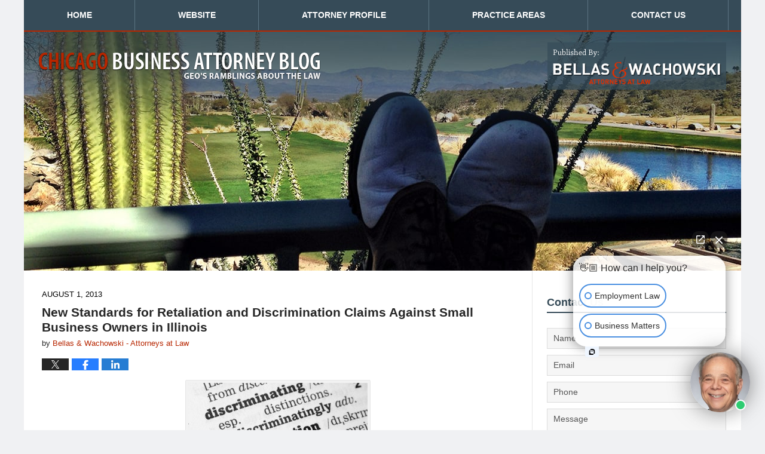

--- FILE ---
content_type: text/html; charset=UTF-8
request_url: https://www.businessattorneychicago.com/new-standards-for-retaliation-and-discrimination-claims-against-small-business-owners-in-illinois/
body_size: 12939
content:
<!DOCTYPE html>
<html class="no-js displaymode-full" itemscope itemtype="http://schema.org/Blog" lang="en-US">
	<head prefix="og: http://ogp.me/ns# article: http://ogp.me/ns/article#" >
		<meta http-equiv="Content-Type" content="text/html; charset=utf-8" />
		<title>New Standards for Retaliation and Discrimination Claims Against Small Business Owners in Illinois &#8212; Chicago Business Attorney Blog &#8212; August 1, 2013</title>
		<meta name="viewport" content="width=device-width, initial-scale=1.0" />

		<link rel="stylesheet" type="text/css" media="all" href="/jresources/v/20241204022216/css/main.css" />


		<script type="text/javascript">
			document.documentElement.className = document.documentElement.className.replace(/\bno-js\b/,"js");
		</script>

		<meta name="referrer" content="origin" />
		<meta name="referrer" content="unsafe-url" />

		<meta name='robots' content='index, follow, max-image-preview:large, max-snippet:-1, max-video-preview:-1' />
	<style>img:is([sizes="auto" i], [sizes^="auto," i]) { contain-intrinsic-size: 3000px 1500px }</style>
	
	<!-- This site is optimized with the Yoast SEO plugin v25.7 - https://yoast.com/wordpress/plugins/seo/ -->
	<meta name="description" content="The U.S. Supreme Court’s rulings in two recent cases clarify what is necessary in order for an employee or former employee to bring and be successful in a &#8212; August 1, 2013" />
	<link rel="canonical" href="https://www.businessattorneychicago.com/new-standards-for-retaliation-and-discrimination-claims-against-small-business-owners-in-illinois/" />
	<meta name="twitter:label1" content="Written by" />
	<meta name="twitter:data1" content="Bellas &amp; Wachowski - Attorneys at Law" />
	<meta name="twitter:label2" content="Est. reading time" />
	<meta name="twitter:data2" content="3 minutes" />
	<!-- / Yoast SEO plugin. -->


<link rel="alternate" type="application/rss+xml" title="Chicago Business Attorney Blog &raquo; Feed" href="https://www.businessattorneychicago.com/feed/" />
<link rel="alternate" type="application/rss+xml" title="Chicago Business Attorney Blog &raquo; Comments Feed" href="https://www.businessattorneychicago.com/comments/feed/" />
<script type="text/javascript">
/* <![CDATA[ */
window._wpemojiSettings = {"baseUrl":"https:\/\/s.w.org\/images\/core\/emoji\/16.0.1\/72x72\/","ext":".png","svgUrl":"https:\/\/s.w.org\/images\/core\/emoji\/16.0.1\/svg\/","svgExt":".svg","source":{"concatemoji":"https:\/\/www.businessattorneychicago.com\/wp-includes\/js\/wp-emoji-release.min.js?ver=7f08c3448240c80842b50f945023b5cf"}};
/*! This file is auto-generated */
!function(s,n){var o,i,e;function c(e){try{var t={supportTests:e,timestamp:(new Date).valueOf()};sessionStorage.setItem(o,JSON.stringify(t))}catch(e){}}function p(e,t,n){e.clearRect(0,0,e.canvas.width,e.canvas.height),e.fillText(t,0,0);var t=new Uint32Array(e.getImageData(0,0,e.canvas.width,e.canvas.height).data),a=(e.clearRect(0,0,e.canvas.width,e.canvas.height),e.fillText(n,0,0),new Uint32Array(e.getImageData(0,0,e.canvas.width,e.canvas.height).data));return t.every(function(e,t){return e===a[t]})}function u(e,t){e.clearRect(0,0,e.canvas.width,e.canvas.height),e.fillText(t,0,0);for(var n=e.getImageData(16,16,1,1),a=0;a<n.data.length;a++)if(0!==n.data[a])return!1;return!0}function f(e,t,n,a){switch(t){case"flag":return n(e,"\ud83c\udff3\ufe0f\u200d\u26a7\ufe0f","\ud83c\udff3\ufe0f\u200b\u26a7\ufe0f")?!1:!n(e,"\ud83c\udde8\ud83c\uddf6","\ud83c\udde8\u200b\ud83c\uddf6")&&!n(e,"\ud83c\udff4\udb40\udc67\udb40\udc62\udb40\udc65\udb40\udc6e\udb40\udc67\udb40\udc7f","\ud83c\udff4\u200b\udb40\udc67\u200b\udb40\udc62\u200b\udb40\udc65\u200b\udb40\udc6e\u200b\udb40\udc67\u200b\udb40\udc7f");case"emoji":return!a(e,"\ud83e\udedf")}return!1}function g(e,t,n,a){var r="undefined"!=typeof WorkerGlobalScope&&self instanceof WorkerGlobalScope?new OffscreenCanvas(300,150):s.createElement("canvas"),o=r.getContext("2d",{willReadFrequently:!0}),i=(o.textBaseline="top",o.font="600 32px Arial",{});return e.forEach(function(e){i[e]=t(o,e,n,a)}),i}function t(e){var t=s.createElement("script");t.src=e,t.defer=!0,s.head.appendChild(t)}"undefined"!=typeof Promise&&(o="wpEmojiSettingsSupports",i=["flag","emoji"],n.supports={everything:!0,everythingExceptFlag:!0},e=new Promise(function(e){s.addEventListener("DOMContentLoaded",e,{once:!0})}),new Promise(function(t){var n=function(){try{var e=JSON.parse(sessionStorage.getItem(o));if("object"==typeof e&&"number"==typeof e.timestamp&&(new Date).valueOf()<e.timestamp+604800&&"object"==typeof e.supportTests)return e.supportTests}catch(e){}return null}();if(!n){if("undefined"!=typeof Worker&&"undefined"!=typeof OffscreenCanvas&&"undefined"!=typeof URL&&URL.createObjectURL&&"undefined"!=typeof Blob)try{var e="postMessage("+g.toString()+"("+[JSON.stringify(i),f.toString(),p.toString(),u.toString()].join(",")+"));",a=new Blob([e],{type:"text/javascript"}),r=new Worker(URL.createObjectURL(a),{name:"wpTestEmojiSupports"});return void(r.onmessage=function(e){c(n=e.data),r.terminate(),t(n)})}catch(e){}c(n=g(i,f,p,u))}t(n)}).then(function(e){for(var t in e)n.supports[t]=e[t],n.supports.everything=n.supports.everything&&n.supports[t],"flag"!==t&&(n.supports.everythingExceptFlag=n.supports.everythingExceptFlag&&n.supports[t]);n.supports.everythingExceptFlag=n.supports.everythingExceptFlag&&!n.supports.flag,n.DOMReady=!1,n.readyCallback=function(){n.DOMReady=!0}}).then(function(){return e}).then(function(){var e;n.supports.everything||(n.readyCallback(),(e=n.source||{}).concatemoji?t(e.concatemoji):e.wpemoji&&e.twemoji&&(t(e.twemoji),t(e.wpemoji)))}))}((window,document),window._wpemojiSettings);
/* ]]> */
</script>
<style id='wp-emoji-styles-inline-css' type='text/css'>

	img.wp-smiley, img.emoji {
		display: inline !important;
		border: none !important;
		box-shadow: none !important;
		height: 1em !important;
		width: 1em !important;
		margin: 0 0.07em !important;
		vertical-align: -0.1em !important;
		background: none !important;
		padding: 0 !important;
	}
</style>
<link rel='stylesheet' id='wp-block-library-css' href='https://www.businessattorneychicago.com/wp-includes/css/dist/block-library/style.min.css?ver=7f08c3448240c80842b50f945023b5cf' type='text/css' media='all' />
<style id='classic-theme-styles-inline-css' type='text/css'>
/*! This file is auto-generated */
.wp-block-button__link{color:#fff;background-color:#32373c;border-radius:9999px;box-shadow:none;text-decoration:none;padding:calc(.667em + 2px) calc(1.333em + 2px);font-size:1.125em}.wp-block-file__button{background:#32373c;color:#fff;text-decoration:none}
</style>
<style id='global-styles-inline-css' type='text/css'>
:root{--wp--preset--aspect-ratio--square: 1;--wp--preset--aspect-ratio--4-3: 4/3;--wp--preset--aspect-ratio--3-4: 3/4;--wp--preset--aspect-ratio--3-2: 3/2;--wp--preset--aspect-ratio--2-3: 2/3;--wp--preset--aspect-ratio--16-9: 16/9;--wp--preset--aspect-ratio--9-16: 9/16;--wp--preset--color--black: #000000;--wp--preset--color--cyan-bluish-gray: #abb8c3;--wp--preset--color--white: #ffffff;--wp--preset--color--pale-pink: #f78da7;--wp--preset--color--vivid-red: #cf2e2e;--wp--preset--color--luminous-vivid-orange: #ff6900;--wp--preset--color--luminous-vivid-amber: #fcb900;--wp--preset--color--light-green-cyan: #7bdcb5;--wp--preset--color--vivid-green-cyan: #00d084;--wp--preset--color--pale-cyan-blue: #8ed1fc;--wp--preset--color--vivid-cyan-blue: #0693e3;--wp--preset--color--vivid-purple: #9b51e0;--wp--preset--gradient--vivid-cyan-blue-to-vivid-purple: linear-gradient(135deg,rgba(6,147,227,1) 0%,rgb(155,81,224) 100%);--wp--preset--gradient--light-green-cyan-to-vivid-green-cyan: linear-gradient(135deg,rgb(122,220,180) 0%,rgb(0,208,130) 100%);--wp--preset--gradient--luminous-vivid-amber-to-luminous-vivid-orange: linear-gradient(135deg,rgba(252,185,0,1) 0%,rgba(255,105,0,1) 100%);--wp--preset--gradient--luminous-vivid-orange-to-vivid-red: linear-gradient(135deg,rgba(255,105,0,1) 0%,rgb(207,46,46) 100%);--wp--preset--gradient--very-light-gray-to-cyan-bluish-gray: linear-gradient(135deg,rgb(238,238,238) 0%,rgb(169,184,195) 100%);--wp--preset--gradient--cool-to-warm-spectrum: linear-gradient(135deg,rgb(74,234,220) 0%,rgb(151,120,209) 20%,rgb(207,42,186) 40%,rgb(238,44,130) 60%,rgb(251,105,98) 80%,rgb(254,248,76) 100%);--wp--preset--gradient--blush-light-purple: linear-gradient(135deg,rgb(255,206,236) 0%,rgb(152,150,240) 100%);--wp--preset--gradient--blush-bordeaux: linear-gradient(135deg,rgb(254,205,165) 0%,rgb(254,45,45) 50%,rgb(107,0,62) 100%);--wp--preset--gradient--luminous-dusk: linear-gradient(135deg,rgb(255,203,112) 0%,rgb(199,81,192) 50%,rgb(65,88,208) 100%);--wp--preset--gradient--pale-ocean: linear-gradient(135deg,rgb(255,245,203) 0%,rgb(182,227,212) 50%,rgb(51,167,181) 100%);--wp--preset--gradient--electric-grass: linear-gradient(135deg,rgb(202,248,128) 0%,rgb(113,206,126) 100%);--wp--preset--gradient--midnight: linear-gradient(135deg,rgb(2,3,129) 0%,rgb(40,116,252) 100%);--wp--preset--font-size--small: 13px;--wp--preset--font-size--medium: 20px;--wp--preset--font-size--large: 36px;--wp--preset--font-size--x-large: 42px;--wp--preset--spacing--20: 0.44rem;--wp--preset--spacing--30: 0.67rem;--wp--preset--spacing--40: 1rem;--wp--preset--spacing--50: 1.5rem;--wp--preset--spacing--60: 2.25rem;--wp--preset--spacing--70: 3.38rem;--wp--preset--spacing--80: 5.06rem;--wp--preset--shadow--natural: 6px 6px 9px rgba(0, 0, 0, 0.2);--wp--preset--shadow--deep: 12px 12px 50px rgba(0, 0, 0, 0.4);--wp--preset--shadow--sharp: 6px 6px 0px rgba(0, 0, 0, 0.2);--wp--preset--shadow--outlined: 6px 6px 0px -3px rgba(255, 255, 255, 1), 6px 6px rgba(0, 0, 0, 1);--wp--preset--shadow--crisp: 6px 6px 0px rgba(0, 0, 0, 1);}:where(.is-layout-flex){gap: 0.5em;}:where(.is-layout-grid){gap: 0.5em;}body .is-layout-flex{display: flex;}.is-layout-flex{flex-wrap: wrap;align-items: center;}.is-layout-flex > :is(*, div){margin: 0;}body .is-layout-grid{display: grid;}.is-layout-grid > :is(*, div){margin: 0;}:where(.wp-block-columns.is-layout-flex){gap: 2em;}:where(.wp-block-columns.is-layout-grid){gap: 2em;}:where(.wp-block-post-template.is-layout-flex){gap: 1.25em;}:where(.wp-block-post-template.is-layout-grid){gap: 1.25em;}.has-black-color{color: var(--wp--preset--color--black) !important;}.has-cyan-bluish-gray-color{color: var(--wp--preset--color--cyan-bluish-gray) !important;}.has-white-color{color: var(--wp--preset--color--white) !important;}.has-pale-pink-color{color: var(--wp--preset--color--pale-pink) !important;}.has-vivid-red-color{color: var(--wp--preset--color--vivid-red) !important;}.has-luminous-vivid-orange-color{color: var(--wp--preset--color--luminous-vivid-orange) !important;}.has-luminous-vivid-amber-color{color: var(--wp--preset--color--luminous-vivid-amber) !important;}.has-light-green-cyan-color{color: var(--wp--preset--color--light-green-cyan) !important;}.has-vivid-green-cyan-color{color: var(--wp--preset--color--vivid-green-cyan) !important;}.has-pale-cyan-blue-color{color: var(--wp--preset--color--pale-cyan-blue) !important;}.has-vivid-cyan-blue-color{color: var(--wp--preset--color--vivid-cyan-blue) !important;}.has-vivid-purple-color{color: var(--wp--preset--color--vivid-purple) !important;}.has-black-background-color{background-color: var(--wp--preset--color--black) !important;}.has-cyan-bluish-gray-background-color{background-color: var(--wp--preset--color--cyan-bluish-gray) !important;}.has-white-background-color{background-color: var(--wp--preset--color--white) !important;}.has-pale-pink-background-color{background-color: var(--wp--preset--color--pale-pink) !important;}.has-vivid-red-background-color{background-color: var(--wp--preset--color--vivid-red) !important;}.has-luminous-vivid-orange-background-color{background-color: var(--wp--preset--color--luminous-vivid-orange) !important;}.has-luminous-vivid-amber-background-color{background-color: var(--wp--preset--color--luminous-vivid-amber) !important;}.has-light-green-cyan-background-color{background-color: var(--wp--preset--color--light-green-cyan) !important;}.has-vivid-green-cyan-background-color{background-color: var(--wp--preset--color--vivid-green-cyan) !important;}.has-pale-cyan-blue-background-color{background-color: var(--wp--preset--color--pale-cyan-blue) !important;}.has-vivid-cyan-blue-background-color{background-color: var(--wp--preset--color--vivid-cyan-blue) !important;}.has-vivid-purple-background-color{background-color: var(--wp--preset--color--vivid-purple) !important;}.has-black-border-color{border-color: var(--wp--preset--color--black) !important;}.has-cyan-bluish-gray-border-color{border-color: var(--wp--preset--color--cyan-bluish-gray) !important;}.has-white-border-color{border-color: var(--wp--preset--color--white) !important;}.has-pale-pink-border-color{border-color: var(--wp--preset--color--pale-pink) !important;}.has-vivid-red-border-color{border-color: var(--wp--preset--color--vivid-red) !important;}.has-luminous-vivid-orange-border-color{border-color: var(--wp--preset--color--luminous-vivid-orange) !important;}.has-luminous-vivid-amber-border-color{border-color: var(--wp--preset--color--luminous-vivid-amber) !important;}.has-light-green-cyan-border-color{border-color: var(--wp--preset--color--light-green-cyan) !important;}.has-vivid-green-cyan-border-color{border-color: var(--wp--preset--color--vivid-green-cyan) !important;}.has-pale-cyan-blue-border-color{border-color: var(--wp--preset--color--pale-cyan-blue) !important;}.has-vivid-cyan-blue-border-color{border-color: var(--wp--preset--color--vivid-cyan-blue) !important;}.has-vivid-purple-border-color{border-color: var(--wp--preset--color--vivid-purple) !important;}.has-vivid-cyan-blue-to-vivid-purple-gradient-background{background: var(--wp--preset--gradient--vivid-cyan-blue-to-vivid-purple) !important;}.has-light-green-cyan-to-vivid-green-cyan-gradient-background{background: var(--wp--preset--gradient--light-green-cyan-to-vivid-green-cyan) !important;}.has-luminous-vivid-amber-to-luminous-vivid-orange-gradient-background{background: var(--wp--preset--gradient--luminous-vivid-amber-to-luminous-vivid-orange) !important;}.has-luminous-vivid-orange-to-vivid-red-gradient-background{background: var(--wp--preset--gradient--luminous-vivid-orange-to-vivid-red) !important;}.has-very-light-gray-to-cyan-bluish-gray-gradient-background{background: var(--wp--preset--gradient--very-light-gray-to-cyan-bluish-gray) !important;}.has-cool-to-warm-spectrum-gradient-background{background: var(--wp--preset--gradient--cool-to-warm-spectrum) !important;}.has-blush-light-purple-gradient-background{background: var(--wp--preset--gradient--blush-light-purple) !important;}.has-blush-bordeaux-gradient-background{background: var(--wp--preset--gradient--blush-bordeaux) !important;}.has-luminous-dusk-gradient-background{background: var(--wp--preset--gradient--luminous-dusk) !important;}.has-pale-ocean-gradient-background{background: var(--wp--preset--gradient--pale-ocean) !important;}.has-electric-grass-gradient-background{background: var(--wp--preset--gradient--electric-grass) !important;}.has-midnight-gradient-background{background: var(--wp--preset--gradient--midnight) !important;}.has-small-font-size{font-size: var(--wp--preset--font-size--small) !important;}.has-medium-font-size{font-size: var(--wp--preset--font-size--medium) !important;}.has-large-font-size{font-size: var(--wp--preset--font-size--large) !important;}.has-x-large-font-size{font-size: var(--wp--preset--font-size--x-large) !important;}
:where(.wp-block-post-template.is-layout-flex){gap: 1.25em;}:where(.wp-block-post-template.is-layout-grid){gap: 1.25em;}
:where(.wp-block-columns.is-layout-flex){gap: 2em;}:where(.wp-block-columns.is-layout-grid){gap: 2em;}
:root :where(.wp-block-pullquote){font-size: 1.5em;line-height: 1.6;}
</style>
<script type="text/javascript" src="https://www.businessattorneychicago.com/wp-includes/js/jquery/jquery.min.js?ver=3.7.1" id="jquery-core-js"></script>
<script type="text/javascript" src="https://www.businessattorneychicago.com/wp-includes/js/jquery/jquery-migrate.min.js?ver=3.4.1" id="jquery-migrate-js"></script>
<link rel="https://api.w.org/" href="https://www.businessattorneychicago.com/wp-json/" /><link rel="alternate" title="JSON" type="application/json" href="https://www.businessattorneychicago.com/wp-json/wp/v2/posts/48" /><link rel="EditURI" type="application/rsd+xml" title="RSD" href="https://www.businessattorneychicago.com/xmlrpc.php?rsd" />

<link rel='shortlink' href='https://wp.me/p7N3tp-M' />
<link rel="alternate" title="oEmbed (JSON)" type="application/json+oembed" href="https://www.businessattorneychicago.com/wp-json/oembed/1.0/embed?url=https%3A%2F%2Fwww.businessattorneychicago.com%2Fnew-standards-for-retaliation-and-discrimination-claims-against-small-business-owners-in-illinois%2F" />
<link rel="alternate" title="oEmbed (XML)" type="text/xml+oembed" href="https://www.businessattorneychicago.com/wp-json/oembed/1.0/embed?url=https%3A%2F%2Fwww.businessattorneychicago.com%2Fnew-standards-for-retaliation-and-discrimination-claims-against-small-business-owners-in-illinois%2F&#038;format=xml" />
<style type="text/css">.broken_link, a.broken_link {
	text-decoration: line-through;
}</style><link rel="amphtml" href="https://www.businessattorneychicago.com/amp/new-standards-for-retaliation-and-discrimination-claims-against-small-business-owners-in-illinois/" />
		<!-- Willow Authorship Tags -->
<link href="https://www.bellas-wachowski.com/" rel="publisher" />
<link href="https://www.bellas-wachowski.com/george-s-bellas.html" rel="author" />

<!-- End Willow Authorship Tags -->		<!-- Willow Opengraph and Twitter Cards -->
<meta name="twitter:card" content="summary" />
<meta name="twitter:url" content="https://wp.me/p7N3tp-M" />
<meta name="twitter:title" content="New Standards for Retaliation and Discrimination Claims Against Small Business Owners in Illinois" />
<meta name="twitter:description" content="The U.S. Supreme Court’s rulings in two recent cases clarify what is necessary in order for an employee or former employee to bring and be successful in a discrimination or retaliation case ..." />
<meta name="twitter:image" content="https://www.businessattorneychicago.com/files/2019/03/social-image-logo-og.png" />
<meta property="article:published_time" content="2013-08-01T11:19:19-05:00" />
<meta property="article:modified_time" content="2013-08-01T11:19:19-05:00" />
<meta property="article:section" content="Uncategorized" />
<meta property="article:author" content="https://www.businessattorneychicago.com/author/bellaswachowski1/" />
<meta property="og:url" content="https://www.businessattorneychicago.com/new-standards-for-retaliation-and-discrimination-claims-against-small-business-owners-in-illinois/" />
<meta property="og:title" content="New Standards for Retaliation and Discrimination Claims Against Small Business Owners in Illinois" />
<meta property="og:description" content="The U.S. Supreme Court’s rulings in two recent cases clarify what is necessary in order for an employee or former employee to bring and be successful in a discrimination or retaliation case ..." />
<meta property="og:type" content="article" />
<meta property="og:image" content="https://www.businessattorneychicago.com/files/2019/03/social-image-logo-og.png" />
<meta property="og:image:width" content="1200" />
<meta property="og:image:height" content="1200" />
<meta property="og:image:url" content="https://www.businessattorneychicago.com/files/2019/03/social-image-logo-og.png" />
<meta property="og:image:secure_url" content="https://www.businessattorneychicago.com/files/2019/03/social-image-logo-og.png" />
<meta property="og:site_name" content="Chicago Business Attorney Blog" />

<!-- End Willow Opengraph and Twitter Cards -->

				<link rel="shortcut icon" type="image/x-icon" href="/jresources/v/20241204022216/icons/favicon.ico"  />
<!-- Google Analytics Metadata -->
<script> window.jmetadata = window.jmetadata || { site: { id: '228', installation: 'lawblogger', name: 'businessattorneychicago-com',  willow: '1', domain: 'businessattorneychicago.com', key: 'Li0tLSAuLi0gLi4uIC0gLi4gLi1idXNpbmVzc2F0dG9ybmV5Y2hpY2Fnby5jb20=' }, analytics: { ga4: [ { measurementId: 'G-8MEGFW9YQW' } ] } } </script>
<!-- End of Google Analytics Metadata -->

<!-- Google Tag Manager -->
<script>(function(w,d,s,l,i){w[l]=w[l]||[];w[l].push({'gtm.start': new Date().getTime(),event:'gtm.js'});var f=d.getElementsByTagName(s)[0], j=d.createElement(s),dl=l!='dataLayer'?'&l='+l:'';j.async=true;j.src= 'https://www.googletagmanager.com/gtm.js?id='+i+dl;f.parentNode.insertBefore(j,f); })(window,document,'script','dataLayer','GTM-PHFNLNH');</script>
<!-- End Google Tag Manager -->

<link rel="next" href="https://www.businessattorneychicago.com/what-is-the-best-tax-classification-for-your-illinois-llc/" />
<link rel="prev" href="https://www.businessattorneychicago.com/george-geo-bellas-fighting-for-the-rights-of-small-businesses-and-small-business-owners-in-illinois/" />

	<script async defer src="https://justatic.com/e/widgets/js/justia.js"></script>

	</head>
	<body class="willow willow-responsive wp-singular post-template-default single single-post postid-48 single-format-standard wp-theme-Willow-Responsive">
	<div id="top-numbers-v2" class="tnv2-sticky"> <ul> <li>Contact Us Now: <strong>800.825.9260</strong> <a class="tnv2-button" rel="nofollow" href="tel:800-825-9260" data-gtm-location="Sticky Header" data-gtm-value="800-825-9260" data-gtm-action="Contact" data-gtm-category="Phones" data-gtm-device="Mobile" data-gtm-event="phone_contact" data-gtm-label="Call" data-gtm-target="Button" data-gtm-type="click">Tap Here To Call Us</a> </li> </ul> </div>


<div id="fb-root"></div>

		<div class="container">
			<div class="cwrap">

			<!-- HEADER -->
			<header id="header" role="banner">
							<div id="head" class="header-tag-group">

					<div id="logo">
						<a href="https://www.businessattorneychicago.com/">							<img src="/jresources/v/20241204022216/images/logo.png" id="mainlogo" alt="Bellas & Wachowski - Attorneys at Law" />
							Chicago Business Attorney Blog</a>
					</div>
										<div id="tagline"><a  href="https://www.bellas-wachowski.com/" class="tagline-link tagline-text">Published By Bellas & Wachowski - Attorneys at Law</a></div>
									</div><!--/#head-->
				<nav id="main-nav" role="navigation">
					<span class="visuallyhidden">Navigation</span>
					<div id="topnav" class="topnav nav-custom"><ul id="tnav-toplevel" class="menu"><li id="menu-item-17" class="priority_1 menu-item menu-item-type-custom menu-item-object-custom menu-item-home menu-item-17"><a href="https://www.businessattorneychicago.com/">Home</a></li>
<li id="menu-item-18" class="priority_2 menu-item menu-item-type-custom menu-item-object-custom menu-item-18"><a href="https://www.bellas-wachowski.com/">Website</a></li>
<li id="menu-item-66" class="priority_3 menu-item menu-item-type-custom menu-item-object-custom menu-item-66"><a href="https://www.bellas-wachowski.com/george-s-bellas.html">Attorney Profile</a></li>
<li id="menu-item-19" class="priority_5 menu-item menu-item-type-custom menu-item-object-custom menu-item-19"><a href="https://www.bellas-wachowski.com/business-law-business-litigation.html">Practice Areas</a></li>
<li id="menu-item-20" class="priority_1 menu-item menu-item-type-custom menu-item-object-custom menu-item-20"><a href="https://www.bellas-wachowski.com/contact-us.html">Contact Us</a></li>
</ul></div>				</nav>
				<div class="imgwrap"> 
<div id="img1"><div class="slideshow"> <div class="slide slide1"></div> </div></div> 
</div>			</header>

			            

            <!-- MAIN -->
            <div id="main">
	                            <div class="mwrap">
                	
                	
	                <section class="content">
	                		                	<div class="bodytext">
		                	

<article id="post-48" class="entry post-48 post type-post status-publish format-standard hentry category-uncategorized" itemprop="blogPost" itemtype="http://schema.org/BlogPosting" itemscope>
	<link itemprop="mainEntityOfPage" href="https://www.businessattorneychicago.com/new-standards-for-retaliation-and-discrimination-claims-against-small-business-owners-in-illinois/" />
	<div class="inner-wrapper">
		<header>

			
			
						<div id="default-featured-image-48-post-id-48" itemprop="image" itemtype="http://schema.org/ImageObject" itemscope>
	<link itemprop="url" href="https://www.businessattorneychicago.com/files/2019/03/social-image-logo-og.png" />
	<meta itemprop="width" content="1200" />
	<meta itemprop="height" content="1200" />
	<meta itemprop="representativeOfPage" content="http://schema.org/False" />
</div>
			<div class="published-date"><span class="published-date-label"></span> <time datetime="2013-08-01T11:19:19-05:00" class="post-date published" itemprop="datePublished" pubdate>August 1, 2013</time></div>
			
			
            <h1 class="entry-title" itemprop="name">New Standards for Retaliation and Discrimination Claims Against Small Business Owners in Illinois</h1>
                <meta itemprop="headline" content="New Standards for Retaliation and Discrimination Claims Against Small Business Owners in Illinois" />
			
			
			<div class="author vcard">by <span itemprop="author" itemtype="http://schema.org/Organization" itemscope><a href="https://www.bellas-wachowski.com/george-s-bellas.html" class="url fn author-bellaswachowski1 author-900 post-author-link" rel="author" target="_self" itemprop="url"><span itemprop="name">Bellas &amp; Wachowski - Attorneys at Law</span></a></span></div>
			
			<div class="sharelinks sharelinks-48 sharelinks-horizontal" id="sharelinks-48">
	<a href="https://twitter.com/intent/tweet?url=https%3A%2F%2Fwp.me%2Fp7N3tp-M&amp;text=New+Standards+for+Retaliation+and+Discrimination+Claims+Against+Small+Business+Owners+in+Illinois" target="_blank"  onclick="javascript:window.open(this.href, '', 'menubar=no,toolbar=no,resizable=yes,scrollbars=yes,height=600,width=600');return false;"><img src="https://www.businessattorneychicago.com/wp-content/themes/Willow-Responsive/images/share/twitter.gif" alt="Tweet this Post" /></a>
	<a href="https://www.facebook.com/sharer/sharer.php?u=https%3A%2F%2Fwww.businessattorneychicago.com%2Fnew-standards-for-retaliation-and-discrimination-claims-against-small-business-owners-in-illinois%2F" target="_blank"  onclick="javascript:window.open(this.href, '', 'menubar=no,toolbar=no,resizable=yes,scrollbars=yes,height=600,width=600');return false;"><img src="https://www.businessattorneychicago.com/wp-content/themes/Willow-Responsive/images/share/fb.gif" alt="Share on Facebook" /></a>
	<a href="http://www.linkedin.com/shareArticle?mini=true&amp;url=https%3A%2F%2Fwww.businessattorneychicago.com%2Fnew-standards-for-retaliation-and-discrimination-claims-against-small-business-owners-in-illinois%2F&amp;title=New+Standards+for+Retaliation+and+Discrimination+Claims+Against+Small+Business+Owners+in+Illinois&amp;source=Chicago+Business+Attorney+Blog" target="_blank"  onclick="javascript:window.open(this.href, '', 'menubar=no,toolbar=no,resizable=yes,scrollbars=yes,height=600,width=600');return false;"><img src="https://www.businessattorneychicago.com/wp-content/themes/Willow-Responsive/images/share/linkedin.gif" alt="Share on LinkedIn" /></a>
</div>					</header>
		<div class="content" itemprop="articleBody">
									<div class="entry-content">
								<p><a href="https://www.businessattorneychicago.com/files/2013/08/shutterstock_143144308.jpg"><img fetchpriority="high" decoding="async" class="aligncenter size-medium wp-image-49" alt="shutterstock_143144308" src="https://www.businessattorneychicago.com/files/2013/08/shutterstock_143144308-300x200.jpg" width="522" height="200" /></a></p>
<p><span>The U.S. Supreme Court’s rulings in two recent cases clarify what is necessary in order for an employee or former employee to bring and be successful in a discrimination or retaliation case against a former employer, including small business owners.</span></p>
<p><span>In University of Texas Southwestern Medical Center v. Nassar, the Supreme Court held that a “but for” standard applies to discrimination cases. A jury must find that “but for” a supervisor’s desire to retaliate against an employee or former employee the discriminatory conduct or action would not have occurred. </span></p>
<p><span>A key change from this case is the insertion of the word “supervisor” and the clarification of who is considered a supervisor in these types of cases. The Court held that for purposes of a discrimination case, a supervisor is an individual who has broad managerial authority such as the ability to hire employees and terminate employment.</span></p>
<p><span> In Vance v. Ball State University, the Supreme Court further clarified what is required in order for an individual to be considered a supervisor. The Court ruled that supervisors are those who have the authority to take real and serious employment actions against the alleged victim in the lawsuit. </span></p>
<p><span><strong>So, what does this mean for small business owners?</strong> </span></p>
<p><span>A business can only be held liable for discriminatory action on the part of someone employed as a supervisor. A business will not be held vicariously liable for discriminatory conduct perpetrated by a victim’s co-worker. In a nutshell, a supervisor is a person who has authority to:</span></p>
<p><span>➢ Hire </span></p>
<p><span>➢ Demote </span></p>
<p><span>➢ Promote</span></p>
<p><span>➢ Transfer </span></p>
<p><span>➢ Discipline </span></p>
<p><span>➢ Fire </span></p>
<p><span>Here are a few real world examples to show how the new standards are applied. </span></p>
<p><span><span style="text-decoration: underline"><strong>Example 1</strong></span>: Sally owns Pretty Pooches Pet Shop. Sally hires Bob to supervise the shop. Bob has the authority to hire new employees, fire employees and discipline them. Bob hires Katie and Rob to work at the shop. Rob, a white male, always gets better hours and receives higher pay. Bob tells Katie her pay is lower because she is a woman. Katie quits her job because of the discrimination based on her sex and files a discrimination suit against Sally and Pretty Pooches Pet Shop.</span></p>
<p><span><strong>• In Example 1</strong>, Sally, as the owner of Pretty Pooches Pet Shop, could be held liable for Bob’s discriminatory behavior             against Katie. Sally could be held liable because Bob was a supervisor. </span></p>
<p><span><span style="text-decoration: underline"><strong>Example 2</strong></span>: Sally owns Pretty Pooches Pet Shop. Sally hires Rob and Katie to work in the shop. Rob and Katie work every shift together, and during work Rob is constantly telling Katie she can not do her job correctly because she is just a “dumb girl.” Katie quits her job because of the discrimination based on her sex and files a discrimination suit against Sally and Pretty Pooches Pet Shop.</span></p>
<p><span><strong> • In Example 2</strong>, Sally, as the owner of Pretty Pooches Pet Shop, could not be held liable for Rob’s discriminatory behavior against Katie. Sally could not be held liable because Rob was not a supervisor. Rob was merely Katie’s co-worker. </span></p>
<p><span>The Supreme Court’s decisions will help prevent the number of frivolous lawsuits brought against small businesses by limiting vicarious liability to supervisors. This is extremely important because frivolous lawsuits can be financially devastating, especially to small business owners. </span></p>
<p><span>If you are a small business owner and have questions concerning the implications of the recent Supreme Court rulings on your small business, please contact the law office of <strong>Bellas &#038; Wachowski &#8211; Attorneys at Law at (800) 825-9260</strong>. </span></p>
							</div>
					</div>
		<footer>
							<div class="author vcard">by <span itemprop="author" itemtype="http://schema.org/Organization" itemscope><a href="https://www.bellas-wachowski.com/george-s-bellas.html" class="url fn author-bellaswachowski1 author-900 post-author-link" rel="author" target="_self" itemprop="url"><span itemprop="name">Bellas &amp; Wachowski - Attorneys at Law</span></a></span></div>						<div itemprop="publisher" itemtype="http://schema.org/Organization" itemscope>
				<meta itemprop="name" content="Bellas & Wachowski - Attorneys at Law" />
				
<div itemprop="logo" itemtype="http://schema.org/ImageObject" itemscope>
	<link itemprop="url" href="https://www.businessattorneychicago.com/files/2016/08/firm-logo.png" />
	<meta itemprop="height" content="60" />
	<meta itemprop="width" content="433" />
	<meta itemprop="representativeOfPage" content="http://schema.org/True" />
</div>
			</div>

			<div class="category-list"><span class="category-list-label">Posted in:</span> <span class="category-list-items"><a href="https://www.businessattorneychicago.com/category/uncategorized/" title="View all posts in Uncategorized" class="category-uncategorized term-1 post-category-link">Uncategorized</a></span></div>			
			<div class="published-date"><span class="published-date-label"></span> <time datetime="2013-08-01T11:19:19-05:00" class="post-date published" itemprop="datePublished" pubdate>August 1, 2013</time></div>			<div class="visuallyhidden">Updated:
				<time datetime="2013-08-01T11:19:19-05:00" class="updated" itemprop="dateModified">August 1, 2013 11:19 am</time>
			</div>

			
			
			
			
<!-- You can start editing here. -->


			<!-- If comments are closed. -->
		<p class="nocomments">Comments are closed.</p>

	

		</footer>

	</div>
</article>
	<div class="navigation">
		<nav id="post-pagination-bottom" class="pagination post-pagination" role="navigation">
		<span class="nav-prev"><a rel="prev" href="https://www.businessattorneychicago.com/george-geo-bellas-fighting-for-the-rights-of-small-businesses-and-small-business-owners-in-illinois/" title="George “Geo” Bellas: Fighting for the rights of small business owners and their families in Illinois"><span class="arrow-left">&laquo;</span> Previous</a></span> <span class="nav-sep">|</span> <span class="nav-home"><a rel="home" href="https://www.businessattorneychicago.com/">Home</a></span> <span class="nav-sep">|</span> <span class="nav-next"><a rel="next" href="https://www.businessattorneychicago.com/what-is-the-best-tax-classification-for-your-illinois-llc/" title="What is the Best Tax Classification for Your Illinois LLC?">Next <span class="arrow-right">&raquo;</span></a></span>				</nav>
	</div>
								</div>

																<aside class="sidebar primary-sidebar sc-2 secondary-content" id="sc-2">
			</aside>

							
						</section>

						<aside class="sidebar secondary-sidebar sc-1 secondary-content" id="sc-1">
	    <div id="justia_contact_form-2" class="widget sidebar-widget primary-sidebar-widget justia_contact_form">
    <strong class="widget-title sidebar-widget-title primary-sidebar-widget-title">Contact Us</strong><div class="content widget-content sidebar-widget-content primary-sidebar-widget-content">
    
    <div id="contactform">
            <form data-gtm-label="Consultation Form" data-gtm-action="Submission" data-gtm-category="Forms" data-gtm-type="submission" data-gtm-conversion="1" id="genericcontactform" name="genericcontactform" action="/jshared/blog-contactus/" class="widget_form" data-validate="parsley">
            <div data-directive="j-recaptcha" data-recaptcha-key="6LeydTssAAAAAHWQR5Mzq9Zi9BfyCYbM11xkWpOZ" data-version="2" data-set-lang="en"></div>
            <div id="errmsg"></div>
            <input type="hidden" name="wpid" value="2" />
            <input type="hidden" name="5_From_Page" value="Chicago Business Attorney Blog" />
            <input type="hidden" name="firm_name" value="Bellas & Wachowski - Attorneys at Law" />
            <input type="hidden" name="blog_name" value="Chicago Business Attorney Blog" />
            <input type="hidden" name="site_id" value="" />
            <input type="hidden" name="prefix" value="228" />
            <input type="hidden" name="source" value="main" />
            <input type="hidden" name="source_off" value="" />
            <input type="hidden" name="return_url" value="https://www.businessattorneychicago.com/thankyou/" />
            <input type="hidden" name="current_url" value="https://www.businessattorneychicago.com/new-standards-for-retaliation-and-discrimination-claims-against-small-business-owners-in-illinois/" />
            <input type="hidden" name="big_or_small" value="big" />
            <input type="hidden" name="is_blog" value="yes" />
            <span class="fld name"><label class="visuallyhidden" for="Name">Name</label><input type="text" name="10_Name" id="Name" value=""  placeholder="Name"   class="required"  required/></span><span class="fld email"><label class="visuallyhidden" for="Email">Email</label><input type="email" name="20_Email" id="Email" value=""  placeholder="Email"   class="required"  required/></span><span class="fld phone"><label class="visuallyhidden" for="Phone">Phone</label><input type="tel" name="30_Phone" id="Phone" value=""  placeholder="Phone"  pattern="[\+\(\)\d -]+" title="Please enter a valid phone number."  class="required"  required/></span><span class="fld message"><label class="visuallyhidden" for="Message">Message</label><textarea name="40_Message" id="Message"  placeholder="Message"  class="required"  required></textarea></span><p class="disclaimer-text"><small>By clicking 'Submit', you agree to Bellas &amp; Wachowski Attorneys at Law's Terms of Use and Privacy Policy. You consent to receive phone calls and SMS messages from Bellas &amp; Wachowski Attorneys at Law to provide updates and information regarding your business with Bellas &amp; Wachowski Attorneys at Law. Message frequency may vary. Message &amp; data rates may apply. Reply STOP to opt-out of further messaging. Reply HELP for more information. See our <a href="https://www.bellas-wachowski.com/privacy-policy.html" target="_blank">Privacy Policy</a>.</small></p>
            
            
            
            
            <input type="hidden" name="required_fields" value="10_Name,20_Email,30_Phone,40_Message" />
            <input type="hidden" name="form_location" value="Consultation Form">
            <span class="submit">
                <button type="submit" name="submitbtn">Submit</button>
            </span>
        </form>
    </div>
    <div style="display:none !important;" class="normal" id="jwpform-validation"></div>
    </div></div><div id="jwpw_connect-2" class="widget sidebar-widget primary-sidebar-widget jwpw_connect">
    <strong class="widget-title sidebar-widget-title primary-sidebar-widget-title"></strong><div class="content widget-content sidebar-widget-content primary-sidebar-widget-content">
    
        <p class="connect-icons">
            <a href="https://www.facebook.com/pages/Bellas-Wachowski-Attorneys-at-Law/357562503566" target="_blank" title="Facebook"><img src="https://lawyers.justia.com/s/facebook-48.png" alt="Facebook Icon" border="0" /></a><a href="https://twitter.com/geobellas" target="_blank" title="Twitter"><img src="https://lawyers.justia.com/s/twitter-48.png" alt="Twitter Icon" border="0" /></a><a href="https://www.linkedin.com/company/764254" target="_blank" title="LinkedIn"><img src="https://lawyers.justia.com/s/linkedin-48.png" alt="LinkedIn Icon" border="0" /></a><a href="https://lawyers.justia.com/lawyer/george-s-bellas-1412714" target="_blank" title="Justia"><img src="https://lawyers.justia.com/s/justia-48.png" alt="Justia Icon" border="0" /></a><a href="http://rss.justia.com/ChicagoBusinessLawyerBlogCom1" target="_blank" title="Feed"><img src="https://lawyers.justia.com/s/rss-48.png" alt="Feed Icon" border="0" /></a>
        </p>
        <script type="application/ld+json">
{ "@context": "http://schema.org",
  "@type": "http://schema.org/LegalService",
  "name": "Bellas & Wachowski - Attorneys at Law",
  "image": "https://www.businessattorneychicago.com/files/2016/08/firm-logo.png",
  "sameAs": ["https://www.facebook.com/pages/Bellas-Wachowski-Attorneys-at-Law/357562503566","https://twitter.com/geobellas","https://www.linkedin.com/company/764254","https://lawyers.justia.com/lawyer/george-s-bellas-1412714","http://rss.justia.com/ChicagoBusinessLawyerBlogCom1"],
  "address": {
    "@type": "PostalAddress",
    "addressCountry": "US"
  }
}
</script>
        
</div></div>
<div id="j_categories-2" class="widget sidebar-widget primary-sidebar-widget j_categories"><strong class="widget-title sidebar-widget-title primary-sidebar-widget-title">Topics</strong><div class="content widget-content sidebar-widget-content primary-sidebar-widget-content"><ul>
    <li class="cat-item cat-item-0"><a href="https://www.businessattorneychicago.com/category/small-business/">Small Business <span>(137)</span></a></li>
    <li class="cat-item cat-item-1"><a href="https://www.businessattorneychicago.com/category/business/">Business <span>(116)</span></a></li>
    <li class="cat-item cat-item-2"><a href="https://www.businessattorneychicago.com/category/employment-law/">Employment law <span>(48)</span></a></li>
    <li class="cat-item cat-item-3"><a href="https://www.businessattorneychicago.com/category/bellas-and-wachowski-law-firm/">Bellas and Wachowski Law Firm <span>(34)</span></a></li>
    <li class="cat-item cat-item-4"><a href="https://www.businessattorneychicago.com/category/coronavirus-business-concerns/">CoronaVirus - Business Concerns <span>(22)</span></a></li>
    <li class="cat-item cat-item-5"><a href="https://www.businessattorneychicago.com/category/lawsuit/">Lawsuit <span>(20)</span></a></li>
    <li class="cat-item cat-item-6"><a href="https://www.businessattorneychicago.com/category/contracts/">Contracts <span>(18)</span></a></li>
    <li class="cat-item cat-item-7"><a href="https://www.businessattorneychicago.com/category/covid-19-pandemic/">COVID-19 Pandemic <span>(18)</span></a></li>
    <li class="cat-item cat-item-8"><a href="https://www.businessattorneychicago.com/category/entrepreneur/">Entrepreneur <span>(17)</span></a></li>
    <li class="cat-item cat-item-9"><a href="https://www.businessattorneychicago.com/category/chicago-small-business-lawyers/">Chicago Small Business Lawyers <span>(11)</span></a></li>
    <li class="cat-item cat-item-10"><a href="https://www.businessattorneychicago.com/category/wage-protections/">Wage Protections <span>(10)</span></a></li>
    <li class="cat-item cat-item-11"><a href="https://www.businessattorneychicago.com/category/technology-in-business/">Technology in Business <span>(7)</span></a></li>
    <span class="more-categories-link"><a href="/topics/">View More Topics</a></span></ul></div></div><div id="text-2" class="widget sidebar-widget primary-sidebar-widget widget_text"><strong class="widget-title sidebar-widget-title primary-sidebar-widget-title">Search</strong><div class="content widget-content sidebar-widget-content primary-sidebar-widget-content">			<div class="textwidget"><form action="/" class="searchform" id="searchform" method="get" role="search"><div><label for="s" class="visuallyhidden">Search</label><input type="text" id="s" name="s" value="" placeholder="Enter Text"/><button type="submit" value="Search" id="searchsubmit">Search</button></div></form></div>
		</div></div>
		<div id="recent-posts-2" class="widget sidebar-widget primary-sidebar-widget widget_recent_entries">
		<strong class="widget-title sidebar-widget-title primary-sidebar-widget-title">Recent Entries</strong><div class="content widget-content sidebar-widget-content primary-sidebar-widget-content">
		<ul>
											<li>
					<a href="https://www.businessattorneychicago.com/january-1-2026-quiet-legal-changes-chicago-area-business-owners-should-not-ignore/">January 1, 2026: Quiet Legal Changes Chicago-Area Business Owners Should Not Ignore</a>
											<span class="post-date">January 1, 2026</span>
									</li>
											<li>
					<a href="https://www.businessattorneychicago.com/corporate-transparency-act-update-for-illinois-businesses/">Corporate Transparency Act Update for Illinois Businesses</a>
											<span class="post-date">December 17, 2025</span>
									</li>
											<li>
					<a href="https://www.businessattorneychicago.com/is-your-business-compliant-new-sexual-harassment-training-laws-in-illinois-and-chicago/">Is Your Business Compliant? New Sexual Harassment Training Laws in Illinois and Chicago</a>
											<span class="post-date">December 9, 2025</span>
									</li>
					</ul>

		</div></div><div id="custom_html-2" class="widget_text widget sidebar-widget primary-sidebar-widget widget_custom_html"><strong class="widget-title sidebar-widget-title primary-sidebar-widget-title"> </strong><div class="content widget-content sidebar-widget-content primary-sidebar-widget-content"><div class="textwidget custom-html-widget"><ul> <li class="tcenter"><img src="/jresources/images/superlawyers.png" height="134px" width="161px" alt="Super Lawyers"/></li> <li class="tcenter"><img src="https://justatic.com/e/widgets/images/badges/justia-lawyer-rating-595022058.svg" height="160px" width="160px" alt="Justia Lawyer Rating for George S. Bellas"/></li> <li class="tcenter"><img src="/jresources/images/expertise.png" height="135px" width="160px" alt="Expertise Best Probate Lawyers in Chicago"/></li> </ul></div></div></div></aside>

					</div>
				</div>


							<!-- FOOTER -->
				<footer id="footer">
					<span class="visuallyhidden">Contact Information</span>
					<div class="fcontainer">

						
						<div id="address">

<div class="slocation bloglocation">15 N Northwest Hwy <br>
Park Ridge, IL 60068</div>

</div>
<div class="f-contact block">
<span><strong>Toll Free:</strong> 800.825.9260</span><br>
<span><strong>Phone:</strong> 847.823.9030</span><br>
<span><strong>Fax:</strong> 847.823.9393</span><br></div>
						<nav id="footernav">
							<div id="footernav-wrapper" class="footernav nav-custom"><ul id="menu-footernav" class="menu"><li id="menu-item-8" class="menu-item menu-item-type-custom menu-item-object-custom menu-item-home menu-item-8"><a href="https://www.businessattorneychicago.com/">Home</a></li>
<li id="menu-item-9" class="menu-item menu-item-type-custom menu-item-object-custom menu-item-9"><a href="https://www.bellas-wachowski.com/">Website</a></li>
<li id="menu-item-67" class="menu-item menu-item-type-custom menu-item-object-custom menu-item-67"><a href="https://www.bellas-wachowski.com/privacy-policy.html">Privacy Policy</a></li>
<li id="menu-item-10" class="menu-item menu-item-type-custom menu-item-object-custom menu-item-10"><a href="https://www.bellas-wachowski.com/disclaimer.html">Disclaimer</a></li>
<li id="menu-item-11" class="menu-item menu-item-type-custom menu-item-object-custom menu-item-11"><a href="https://www.bellas-wachowski.com/contact-us.html">Contact Us</a></li>
<li id="menu-item-12" class="menu-item menu-item-type-custom menu-item-object-custom menu-item-12"><a href="https://www.bellas-wachowski.com/sitemap.html">Website Map</a></li>
<li id="menu-item-15" class="menu-item menu-item-type-post_type menu-item-object-page menu-item-15"><a href="https://www.businessattorneychicago.com/archives/">Blog Posts</a></li>
</ul></div>						</nav>
												<div class="copyright" title="Copyright &copy; 2016 &ndash; 2026 Bellas & Wachowski - Attorneys at Law"><div class="jgrecaptcha-text"><p>This site is protected by reCAPTCHA and the Google <a target="_blank" href="https://policies.google.com/privacy">Privacy Policy</a> and <a target="_blank" href="https://policies.google.com/terms">Terms of Service</a> apply.</p><p>Please do not include any confidential or sensitive information in a contact form, text message, or voicemail. The contact form sends information by non-encrypted email, which is not secure. Submitting a contact form, sending a text message, making a phone call, or leaving a voicemail does not create an attorney-client relationship.</p></div><style>.grecaptcha-badge { visibility: hidden; } .jgrecaptcha-text p { margin: 1.8em 0; }</style><span class="copyright_label">Copyright &copy;</span> <span class="copyright_year">2016 &ndash; 2026</span>, <a href="https://www.bellas-wachowski.com/">Bellas & Wachowski - Attorneys at Law</a></div>
																		<div class="credits"><a target="_blank" href="https://www.justia.com/marketing/law-blogs/"><strong class="justia_brand">JUSTIA</strong> Law Firm Blog Design</a></div>
																	</div>
				</footer>
						</div> <!-- /.cwrap -->
		</div><!-- /.container -->
		<!--[if lt IE 9]>
			<script src="/jshared/jslibs/responsive/mediaqueries/css3-mediaqueries.1.0.2.min.js"></script>
		<![endif]-->
		<script type="text/javascript"> if(!('matchMedia' in window)){ document.write(unescape("%3Cscript src='/jshared/jslibs/responsive/mediaqueries/media.match.2.0.2.min.js' type='text/javascript'%3E%3C/script%3E")); } </script>
		<script type="speculationrules">
{"prefetch":[{"source":"document","where":{"and":[{"href_matches":"\/*"},{"not":{"href_matches":["\/wp-*.php","\/wp-admin\/*","\/files\/*","\/wp-content\/*","\/wp-content\/plugins\/*","\/wp-content\/themes\/Willow-Responsive\/*","\/*\\?(.+)"]}},{"not":{"selector_matches":"a[rel~=\"nofollow\"]"}},{"not":{"selector_matches":".no-prefetch, .no-prefetch a"}}]},"eagerness":"conservative"}]}
</script>
<script type="text/javascript" src="https://www.businessattorneychicago.com/wp-content/plugins/jWP-Widgets/js/jwp-placeholder-fallback.js?ver=7f08c3448240c80842b50f945023b5cf" id="jwp-placeholder-fallback-js"></script>
<script type="text/javascript" src="https://www.businessattorneychicago.com/wp-content/plugins/jWP-Widgets/js/jwp-forms.js?ver=7f08c3448240c80842b50f945023b5cf" id="jwp-forms-js"></script>
<script type="text/javascript" src="https://www.businessattorneychicago.com/jshared/jslibs/validate/parsley.min.js?ver=7f08c3448240c80842b50f945023b5cf" id="parsley-js"></script>
<script type="text/javascript" src="https://www.businessattorneychicago.com/jshared/jslibs/responsive/enquire/enquire.2.0.2.min.js?ver=2.0.2" id="enquire-js"></script>
<script type="text/javascript" src="https://www.businessattorneychicago.com/jshared/jslibs/responsive/responsive.topnav.1.0.4.min.js?ver=1.0.4" id="responsive_topnav-js"></script>
<script type="text/javascript" src="https://www.businessattorneychicago.com/jresources/v/20241204022216/js/site.min.js" id="willow_site.min-js"></script>

<!-- Chat Code -->
<script>(function (w,d,s,v,odl){(w[v]=w[v]||{})['odl']=odl;;
    var f=d.getElementsByTagName(s)[0],j=d.createElement(s);j.async=true;
    j.src='https://intaker.azureedge.net/widget/chat.min.js';
    f.parentNode.insertBefore(j,f);
    })(window, document, 'script','Intaker', 'bellaswachowski');
    </script>
<!-- End - Chat Code -->


	<div data-directive="j-gdpr" data-privacy-policy-url="https://www.bellas-wachowski.com/privacy-policy.html"></div>
	</body>
</html>


<!--
Performance optimized by W3 Total Cache. Learn more: https://www.boldgrid.com/w3-total-cache/

Page Caching using Disk: Enhanced 

Served from: www.businessattorneychicago.com @ 2026-01-15 19:10:25 by W3 Total Cache
-->